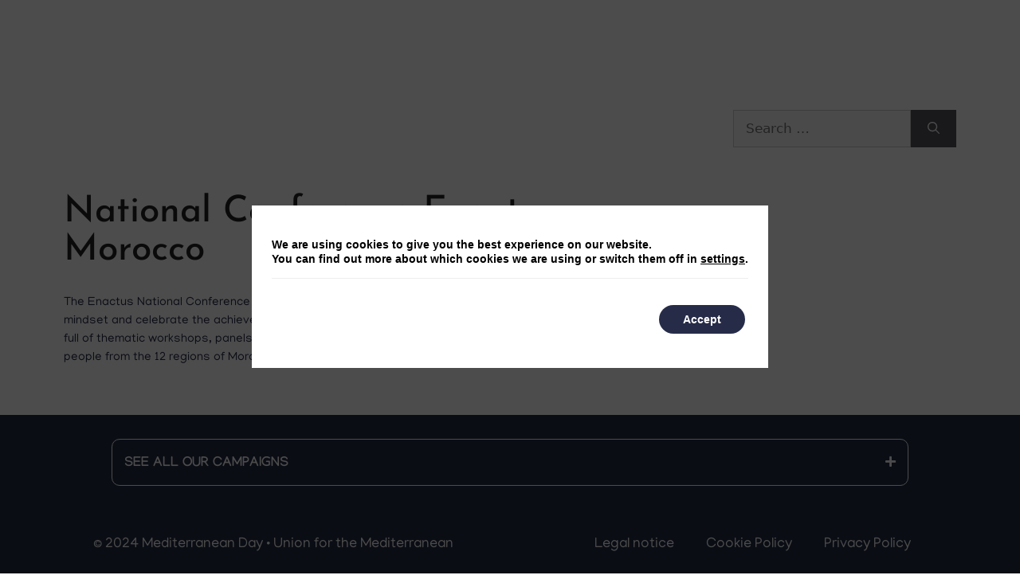

--- FILE ---
content_type: text/css
request_url: https://mediterraneanday.com/wp-content/uploads/elementor/css/post-5.css?ver=1747210543
body_size: 556
content:
.elementor-kit-5{--e-global-color-primary:#6EC1E4;--e-global-color-secondary:#54595F;--e-global-color-text:#7A7A7A;--e-global-color-accent:#61CE70;--e-global-typography-primary-font-family:"Roboto";--e-global-typography-primary-font-weight:600;--e-global-typography-secondary-font-family:"Roboto Slab";--e-global-typography-secondary-font-weight:400;--e-global-typography-text-font-family:"Roboto";--e-global-typography-text-font-weight:400;--e-global-typography-accent-font-family:"Roboto";--e-global-typography-accent-font-weight:500;background-color:#FFFFFF;color:#262C48;font-family:"Manjari", Sans-serif;font-size:15px;line-height:23px;}.elementor-kit-5 e-page-transition{background-color:#FFBC7D;}.elementor-kit-5 h1{color:#FFFFFF;font-family:"Josefin Sans", Sans-serif;font-size:71px;font-weight:600;line-height:83px;}.elementor-kit-5 h2{color:#FFFFFF;font-family:"Josefin Sans", Sans-serif;font-size:46px;font-weight:500;line-height:48px;}.elementor-kit-5 h3{color:#262C48;font-family:"Manjari", Sans-serif;font-size:59px;font-weight:700;line-height:83px;}.elementor-section.elementor-section-boxed > .elementor-container{max-width:1140px;}.e-con{--container-max-width:1140px;}.elementor-widget:not(:last-child){margin-block-end:20px;}.elementor-element{--widgets-spacing:20px 20px;--widgets-spacing-row:20px;--widgets-spacing-column:20px;}{}h1.entry-title{display:var(--page-title-display);}@media(max-width:1024px){.elementor-kit-5 h1{font-size:60px;line-height:65px;}.elementor-section.elementor-section-boxed > .elementor-container{max-width:1024px;}.e-con{--container-max-width:1024px;}}@media(max-width:767px){.elementor-kit-5 h1{font-size:35px;line-height:45px;}.elementor-section.elementor-section-boxed > .elementor-container{max-width:767px;}.e-con{--container-max-width:767px;}}/* Start custom CSS */.home.page-template-default .featured-image.page-header-image,
.featured-image.page-header-image{
    display:none;
}

#moove_gdpr_cookie_info_bar .change-settings-button:hover{
    color:#000 !important;
}
.gdpr-shortcode-module,
.gdpr_cookie_settings_shortcode_content{
    display:none;
}
.moove-gdpr-button-holder{
   
    display: block !important;
}
.moove-gdpr-button-holder .moove-gdpr-infobar-allow-all{
    float:right;
}
.moove-gdpr-button-holder .moove-gdpr-modal-save-settings{
    display:none !important;
}

.single-hero p a,
.single-hero .site-content ul a,
.single-hero .site-content ol a{
    color:#FDC500 !important;
}/* End custom CSS */

--- FILE ---
content_type: text/css
request_url: https://mediterraneanday.com/wp-content/uploads/elementor/css/post-19.css?ver=1747210543
body_size: 944
content:
.elementor-19 .elementor-element.elementor-element-60e74dfd > .elementor-container > .elementor-column > .elementor-widget-wrap{align-content:flex-start;align-items:flex-start;}.elementor-19 .elementor-element.elementor-element-60e74dfd > .elementor-container{max-width:1400px;}.elementor-19 .elementor-element.elementor-element-60e74dfd{margin-top:0px;margin-bottom:-0px;padding:20px 0px 5px 5px;z-index:10;}.elementor-bc-flex-widget .elementor-19 .elementor-element.elementor-element-a4bdf43.elementor-column .elementor-widget-wrap{align-items:center;}.elementor-19 .elementor-element.elementor-element-a4bdf43.elementor-column.elementor-element[data-element_type="column"] > .elementor-widget-wrap.elementor-element-populated{align-content:center;align-items:center;}.elementor-19 .elementor-element.elementor-element-a4bdf43 > .elementor-element-populated{padding:0px 0px 0px 0px;}.elementor-19 .elementor-element.elementor-element-326787aa > .elementor-widget-container{padding:0px 0px 0px 20px;}.elementor-19 .elementor-element.elementor-element-326787aa{text-align:left;}.elementor-19 .elementor-element.elementor-element-0e76c4a > .elementor-widget-container{margin:0px 0px 0px 15px;}.elementor-19 .elementor-element.elementor-element-0e76c4a{text-align:left;}.elementor-19 .elementor-element.elementor-element-0e76c4a img{width:220px;}.elementor-bc-flex-widget .elementor-19 .elementor-element.elementor-element-63c92989.elementor-column .elementor-widget-wrap{align-items:flex-start;}.elementor-19 .elementor-element.elementor-element-63c92989.elementor-column.elementor-element[data-element_type="column"] > .elementor-widget-wrap.elementor-element-populated{align-content:flex-start;align-items:flex-start;}.elementor-19 .elementor-element.elementor-element-4cb3cea5 .elementor-menu-toggle{margin-left:auto;background-color:#FFF7F100;border-width:0px;border-radius:0px;}.elementor-19 .elementor-element.elementor-element-4cb3cea5 .elementor-nav-menu .elementor-item{font-family:"Manjari", Sans-serif;font-size:17px;font-weight:700;text-transform:capitalize;line-height:23px;}.elementor-19 .elementor-element.elementor-element-4cb3cea5 .elementor-nav-menu--main .elementor-item{color:#FFFFFF;fill:#FFFFFF;}.elementor-19 .elementor-element.elementor-element-4cb3cea5 .elementor-nav-menu--main .elementor-item:hover,
					.elementor-19 .elementor-element.elementor-element-4cb3cea5 .elementor-nav-menu--main .elementor-item.elementor-item-active,
					.elementor-19 .elementor-element.elementor-element-4cb3cea5 .elementor-nav-menu--main .elementor-item.highlighted,
					.elementor-19 .elementor-element.elementor-element-4cb3cea5 .elementor-nav-menu--main .elementor-item:focus{color:#FFFFFF;fill:#FFFFFF;}.elementor-19 .elementor-element.elementor-element-4cb3cea5 .elementor-nav-menu--main .elementor-item.elementor-item-active{color:#FFFFFF;}.elementor-19 .elementor-element.elementor-element-4cb3cea5 .elementor-nav-menu--dropdown a, .elementor-19 .elementor-element.elementor-element-4cb3cea5 .elementor-menu-toggle{color:#262C48;fill:#262C48;}.elementor-19 .elementor-element.elementor-element-4cb3cea5 .elementor-nav-menu--dropdown{background-color:#FFFFFFCC;border-radius:9px 9px 9px 9px;}.elementor-19 .elementor-element.elementor-element-4cb3cea5 .elementor-nav-menu--dropdown a:hover,
					.elementor-19 .elementor-element.elementor-element-4cb3cea5 .elementor-nav-menu--dropdown a.elementor-item-active,
					.elementor-19 .elementor-element.elementor-element-4cb3cea5 .elementor-nav-menu--dropdown a.highlighted,
					.elementor-19 .elementor-element.elementor-element-4cb3cea5 .elementor-menu-toggle:hover{color:#FEFEFF;}.elementor-19 .elementor-element.elementor-element-4cb3cea5 .elementor-nav-menu--dropdown a:hover,
					.elementor-19 .elementor-element.elementor-element-4cb3cea5 .elementor-nav-menu--dropdown a.elementor-item-active,
					.elementor-19 .elementor-element.elementor-element-4cb3cea5 .elementor-nav-menu--dropdown a.highlighted{background-color:#24B8F4;}.elementor-19 .elementor-element.elementor-element-4cb3cea5 .elementor-nav-menu--dropdown a.elementor-item-active{color:#011640;background-color:#FFF7F1;}.elementor-19 .elementor-element.elementor-element-4cb3cea5 .elementor-nav-menu--dropdown .elementor-item, .elementor-19 .elementor-element.elementor-element-4cb3cea5 .elementor-nav-menu--dropdown  .elementor-sub-item{font-family:"Manjari", Sans-serif;font-size:17px;font-weight:700;}.elementor-19 .elementor-element.elementor-element-4cb3cea5 .elementor-nav-menu--dropdown li:first-child a{border-top-left-radius:9px;border-top-right-radius:9px;}.elementor-19 .elementor-element.elementor-element-4cb3cea5 .elementor-nav-menu--dropdown li:last-child a{border-bottom-right-radius:9px;border-bottom-left-radius:9px;}.elementor-19 .elementor-element.elementor-element-4cb3cea5 .elementor-nav-menu--main .elementor-nav-menu--dropdown, .elementor-19 .elementor-element.elementor-element-4cb3cea5 .elementor-nav-menu__container.elementor-nav-menu--dropdown{box-shadow:0px 0px 0px 0px rgba(255, 255, 255, 0);}.elementor-19 .elementor-element.elementor-element-4cb3cea5 div.elementor-menu-toggle{color:#FFFFFF;}.elementor-19 .elementor-element.elementor-element-4cb3cea5 div.elementor-menu-toggle svg{fill:#FFFFFF;}.elementor-19 .elementor-element.elementor-element-4cb3cea5{--nav-menu-icon-size:20px;}.elementor-theme-builder-content-area{height:400px;}.elementor-location-header:before, .elementor-location-footer:before{content:"";display:table;clear:both;}@media(max-width:1024px) and (min-width:768px){.elementor-19 .elementor-element.elementor-element-a4bdf43{width:33%;}.elementor-19 .elementor-element.elementor-element-63c92989{width:67%;}}@media(max-width:1024px){.elementor-19 .elementor-element.elementor-element-60e74dfd{padding:0% 5% 0% 5%;}.elementor-19 .elementor-element.elementor-element-4cb3cea5 .elementor-nav-menu--dropdown a{padding-top:25px;padding-bottom:25px;}.elementor-19 .elementor-element.elementor-element-4cb3cea5 .elementor-nav-menu--main > .elementor-nav-menu > li > .elementor-nav-menu--dropdown, .elementor-19 .elementor-element.elementor-element-4cb3cea5 .elementor-nav-menu__container.elementor-nav-menu--dropdown{margin-top:20px !important;}}@media(max-width:767px){.elementor-19 .elementor-element.elementor-element-60e74dfd{margin-top:0px;margin-bottom:0px;padding:0% 5% 0% 5%;}.elementor-19 .elementor-element.elementor-element-a4bdf43{width:85%;}.elementor-19 .elementor-element.elementor-element-a4bdf43 > .elementor-widget-wrap > .elementor-widget:not(.elementor-widget__width-auto):not(.elementor-widget__width-initial):not(:last-child):not(.elementor-absolute){margin-bottom:0px;}.elementor-19 .elementor-element.elementor-element-a4bdf43 > .elementor-element-populated{margin:0px 0px 0px 0px;--e-column-margin-right:0px;--e-column-margin-left:0px;padding:0px 0px 0px 0px;}.elementor-19 .elementor-element.elementor-element-326787aa > .elementor-widget-container{margin:0px 0px 0px 0px;padding:0px 0px 0px 0px;}.elementor-19 .elementor-element.elementor-element-0e76c4a > .elementor-widget-container{padding:10px 20px 30px 50px;}.elementor-19 .elementor-element.elementor-element-63c92989{width:15%;}.elementor-bc-flex-widget .elementor-19 .elementor-element.elementor-element-63c92989.elementor-column .elementor-widget-wrap{align-items:center;}.elementor-19 .elementor-element.elementor-element-63c92989.elementor-column.elementor-element[data-element_type="column"] > .elementor-widget-wrap.elementor-element-populated{align-content:center;align-items:center;}.elementor-19 .elementor-element.elementor-element-4cb3cea5{z-index:100;}.elementor-19 .elementor-element.elementor-element-4cb3cea5 .elementor-nav-menu--dropdown a{padding-top:18px;padding-bottom:18px;}.elementor-19 .elementor-element.elementor-element-4cb3cea5 .elementor-nav-menu--main > .elementor-nav-menu > li > .elementor-nav-menu--dropdown, .elementor-19 .elementor-element.elementor-element-4cb3cea5 .elementor-nav-menu__container.elementor-nav-menu--dropdown{margin-top:12px !important;}}/* Start custom CSS for image, class: .elementor-element-326787aa */.elementor-19 .elementor-element.elementor-element-326787aa{
    display: none;
}/* End custom CSS */

--- FILE ---
content_type: text/css
request_url: https://mediterraneanday.com/wp-content/uploads/elementor/css/post-117.css?ver=1768485381
body_size: 793
content:
.elementor-117 .elementor-element.elementor-element-d929773:not(.elementor-motion-effects-element-type-background), .elementor-117 .elementor-element.elementor-element-d929773 > .elementor-motion-effects-container > .elementor-motion-effects-layer{background-color:#262C48;}.elementor-117 .elementor-element.elementor-element-d929773 > .elementor-container{max-width:1020px;}.elementor-117 .elementor-element.elementor-element-d929773{transition:background 0.3s, border 0.3s, border-radius 0.3s, box-shadow 0.3s;padding:20px 0px 020px 0px;}.elementor-117 .elementor-element.elementor-element-d929773 > .elementor-background-overlay{transition:background 0.3s, border-radius 0.3s, opacity 0.3s;}.elementor-117 .elementor-element.elementor-element-21cf871 .elementor-tab-title{border-width:0px;border-color:#FFFFFF;padding:20px 15px 15px 15px;}.elementor-117 .elementor-element.elementor-element-21cf871 .elementor-tab-content{border-width:0px;border-bottom-color:#FFFFFF;color:#FFFFFF;font-size:17px;text-transform:uppercase;line-height:20px;}.elementor-117 .elementor-element.elementor-element-21cf871 .elementor-toggle-title, .elementor-117 .elementor-element.elementor-element-21cf871 .elementor-toggle-icon{color:#FFFFFF;}.elementor-117 .elementor-element.elementor-element-21cf871 .elementor-toggle-icon svg{fill:#FFFFFF;}.elementor-117 .elementor-element.elementor-element-21cf871 .elementor-toggle-title{font-size:17px;font-weight:700;text-transform:uppercase;line-height:22px;}.elementor-117 .elementor-element.elementor-element-21cf871 .elementor-tab-title .elementor-toggle-icon i:before{color:#FFFFFF;}.elementor-117 .elementor-element.elementor-element-21cf871 .elementor-tab-title .elementor-toggle-icon svg{fill:#FFFFFF;}.elementor-117 .elementor-element.elementor-element-115c993:not(.elementor-motion-effects-element-type-background), .elementor-117 .elementor-element.elementor-element-115c993 > .elementor-motion-effects-container > .elementor-motion-effects-layer{background-color:#262C48;}.elementor-117 .elementor-element.elementor-element-115c993{transition:background 0.3s, border 0.3s, border-radius 0.3s, box-shadow 0.3s;padding:20px 0px 020px 0px;}.elementor-117 .elementor-element.elementor-element-115c993 > .elementor-background-overlay{transition:background 0.3s, border-radius 0.3s, opacity 0.3s;}.elementor-117 .elementor-element.elementor-element-ddba5e1{font-size:18px;line-height:29px;color:#FFFFFF;}.elementor-117 .elementor-element.elementor-element-0fcec9c .elementor-nav-menu .elementor-item{font-size:18px;line-height:29px;}.elementor-117 .elementor-element.elementor-element-0fcec9c .elementor-nav-menu--main .elementor-item{color:#FFFFFF;fill:#FFFFFF;padding-top:0px;padding-bottom:0px;}.elementor-117 .elementor-element.elementor-element-0fcec9c .elementor-nav-menu--main .elementor-item:hover,
					.elementor-117 .elementor-element.elementor-element-0fcec9c .elementor-nav-menu--main .elementor-item.elementor-item-active,
					.elementor-117 .elementor-element.elementor-element-0fcec9c .elementor-nav-menu--main .elementor-item.highlighted,
					.elementor-117 .elementor-element.elementor-element-0fcec9c .elementor-nav-menu--main .elementor-item:focus{color:#FFFFFF;fill:#FFFFFF;}.elementor-117 .elementor-element.elementor-element-0fcec9c .elementor-nav-menu--main .elementor-item.elementor-item-active{color:#FFFFFF;}.elementor-theme-builder-content-area{height:400px;}.elementor-location-header:before, .elementor-location-footer:before{content:"";display:table;clear:both;}@media(min-width:768px){.elementor-117 .elementor-element.elementor-element-961634f{width:8.333%;}.elementor-117 .elementor-element.elementor-element-c5490ca{width:41.667%;}.elementor-117 .elementor-element.elementor-element-d226784{width:41.667%;}.elementor-117 .elementor-element.elementor-element-47fa290{width:8.333%;}}@media(max-width:1024px) and (min-width:768px){.elementor-117 .elementor-element.elementor-element-c5490ca{width:100%;}.elementor-117 .elementor-element.elementor-element-d226784{width:100%;}}@media(max-width:767px){.elementor-117 .elementor-element.elementor-element-961634f > .elementor-element-populated{margin:0px 0px 0px 0px;--e-column-margin-right:0px;--e-column-margin-left:0px;padding:20px 20px 20px 20px;}.elementor-117 .elementor-element.elementor-element-0fcec9c .elementor-nav-menu .elementor-item{font-size:16px;}.elementor-117 .elementor-element.elementor-element-47fa290 > .elementor-element-populated{margin:0px 0px 0px 0px;--e-column-margin-right:0px;--e-column-margin-left:0px;padding:20px 20px 20px 20px;}}/* Start custom CSS for toggle, class: .elementor-element-21cf871 */.elementor-117 .elementor-element.elementor-element-21cf871 .elementor-toggle{
    border-radius:10px !important;
    border:1px solid #fff;
}
.elementor-117 .elementor-element.elementor-element-21cf871 a{
    color:#fff;
}
.elementor-117 .elementor-element.elementor-element-21cf871 .elementor-tab-content{
    border-top:none;
}
.elementor-117 .elementor-element.elementor-element-21cf871 p:not(:last-child){
    border-bottom:1px solid;
    padding-bottom:10px;
    margin-bottom:15px;
}/* End custom CSS */
/* Start custom CSS for text-editor, class: .elementor-element-ddba5e1 */.elementor-117 .elementor-element.elementor-element-ddba5e1 p{
    margin-bottom: 0;
}
.elementor-117 .elementor-element.elementor-element-ddba5e1 a{
    color:#FFF;
}/* End custom CSS */
/* Start custom CSS for nav-menu, class: .elementor-element-0fcec9c */@media only screen and (max-width:1024px){
.elementor-117 .elementor-element.elementor-element-0fcec9c ul{
    margin-left:0;
    -webkit-box-pack: start;
    -ms-flex-pack: start;
    justify-content: flex-start;
}
.elementor-117 .elementor-element.elementor-element-0fcec9c ul li a{
    padding:6px;
}
.elementor-117 .elementor-element.elementor-element-0fcec9c ul li:first-child a{
    padding-left:0;
}
}/* End custom CSS */

--- FILE ---
content_type: text/css
request_url: https://mediterraneanday.com/wp-content/uploads/elementor/css/post-3042.css?ver=1747210535
body_size: 761
content:
.elementor-3042 .elementor-element.elementor-element-c7b00e4{margin-top:10px;margin-bottom:10px;}.elementor-3042 .elementor-element.elementor-element-e24a5a9{font-size:18px;line-height:25px;}.elementor-3042 .elementor-element.elementor-element-2be18c3 .elementor-icon-list-items:not(.elementor-inline-items) .elementor-icon-list-item:not(:last-child){padding-bottom:calc(20px/2);}.elementor-3042 .elementor-element.elementor-element-2be18c3 .elementor-icon-list-items:not(.elementor-inline-items) .elementor-icon-list-item:not(:first-child){margin-top:calc(20px/2);}.elementor-3042 .elementor-element.elementor-element-2be18c3 .elementor-icon-list-items.elementor-inline-items .elementor-icon-list-item{margin-right:calc(20px/2);margin-left:calc(20px/2);}.elementor-3042 .elementor-element.elementor-element-2be18c3 .elementor-icon-list-items.elementor-inline-items{margin-right:calc(-20px/2);margin-left:calc(-20px/2);}body.rtl .elementor-3042 .elementor-element.elementor-element-2be18c3 .elementor-icon-list-items.elementor-inline-items .elementor-icon-list-item:after{left:calc(-20px/2);}body:not(.rtl) .elementor-3042 .elementor-element.elementor-element-2be18c3 .elementor-icon-list-items.elementor-inline-items .elementor-icon-list-item:after{right:calc(-20px/2);}.elementor-3042 .elementor-element.elementor-element-2be18c3 .elementor-icon-list-icon i{color:#262C48;transition:color 0.3s;}.elementor-3042 .elementor-element.elementor-element-2be18c3 .elementor-icon-list-icon svg{fill:#262C48;transition:fill 0.3s;}.elementor-3042 .elementor-element.elementor-element-2be18c3{--e-icon-list-icon-size:6px;--e-icon-list-icon-align:left;--e-icon-list-icon-margin:0 calc(var(--e-icon-list-icon-size, 1em) * 0.25) 0 0;--icon-vertical-offset:0px;}.elementor-3042 .elementor-element.elementor-element-2be18c3 .elementor-icon-list-icon{padding-right:10px;}.elementor-3042 .elementor-element.elementor-element-2be18c3 .elementor-icon-list-item > .elementor-icon-list-text, .elementor-3042 .elementor-element.elementor-element-2be18c3 .elementor-icon-list-item > a{font-size:18px;line-height:24px;}.elementor-3042 .elementor-element.elementor-element-2be18c3 .elementor-icon-list-text{color:#262C48;transition:color 0.3s;}.elementor-3042 .elementor-element.elementor-element-c4ecb4c .elementor-field-group{padding-right:calc( 10px/2 );padding-left:calc( 10px/2 );margin-bottom:10px;}.elementor-3042 .elementor-element.elementor-element-c4ecb4c .elementor-form-fields-wrapper{margin-left:calc( -10px/2 );margin-right:calc( -10px/2 );margin-bottom:-10px;}.elementor-3042 .elementor-element.elementor-element-c4ecb4c .elementor-field-group.recaptcha_v3-bottomleft, .elementor-3042 .elementor-element.elementor-element-c4ecb4c .elementor-field-group.recaptcha_v3-bottomright{margin-bottom:0;}body.rtl .elementor-3042 .elementor-element.elementor-element-c4ecb4c .elementor-labels-inline .elementor-field-group > label{padding-left:0px;}body:not(.rtl) .elementor-3042 .elementor-element.elementor-element-c4ecb4c .elementor-labels-inline .elementor-field-group > label{padding-right:0px;}body .elementor-3042 .elementor-element.elementor-element-c4ecb4c .elementor-labels-above .elementor-field-group > label{padding-bottom:0px;}.elementor-3042 .elementor-element.elementor-element-c4ecb4c .elementor-field-type-html{padding-bottom:0px;}.elementor-3042 .elementor-element.elementor-element-c4ecb4c .elementor-field-group .elementor-field:not(.elementor-select-wrapper){background-color:#ffffff;}.elementor-3042 .elementor-element.elementor-element-c4ecb4c .elementor-field-group .elementor-select-wrapper select{background-color:#ffffff;}.elementor-3042 .elementor-element.elementor-element-c4ecb4c .e-form__buttons__wrapper__button-next{background-color:#262C48;color:#ffffff;}.elementor-3042 .elementor-element.elementor-element-c4ecb4c .elementor-button[type="submit"]{background-color:#262C48;color:#ffffff;}.elementor-3042 .elementor-element.elementor-element-c4ecb4c .elementor-button[type="submit"] svg *{fill:#ffffff;}.elementor-3042 .elementor-element.elementor-element-c4ecb4c .e-form__buttons__wrapper__button-previous{color:#ffffff;}.elementor-3042 .elementor-element.elementor-element-c4ecb4c .e-form__buttons__wrapper__button-next:hover{background-color:#81D7FC;color:#ffffff;}.elementor-3042 .elementor-element.elementor-element-c4ecb4c .elementor-button[type="submit"]:hover{background-color:#81D7FC;color:#ffffff;}.elementor-3042 .elementor-element.elementor-element-c4ecb4c .elementor-button[type="submit"]:hover svg *{fill:#ffffff;}.elementor-3042 .elementor-element.elementor-element-c4ecb4c .e-form__buttons__wrapper__button-previous:hover{color:#ffffff;}.elementor-3042 .elementor-element.elementor-element-c4ecb4c{--e-form-steps-indicators-spacing:20px;--e-form-steps-indicator-padding:30px;--e-form-steps-indicator-inactive-secondary-color:#ffffff;--e-form-steps-indicator-active-secondary-color:#ffffff;--e-form-steps-indicator-completed-secondary-color:#ffffff;--e-form-steps-divider-width:1px;--e-form-steps-divider-gap:10px;}.elementor-3042 .elementor-element.elementor-element-e557a4a > .elementor-widget-container{margin:0px 0px 0px 0px;padding:0px 0px 0px 0px;}#jet-popup-3042 .jet-popup__container{width:600px;}#jet-popup-3042 .jet-popup__inner{justify-content:center;align-items:center;}#jet-popup-3042 .jet-popup__container-inner{justify-content:flex-start;border-radius:0px 0px 0px 0px;}#jet-popup-3042 .jet-popup__container-overlay{border-radius:0px 0px 0px 0px;}#jet-popup-3042 .jet-popup__close-button{transform:translateX(-5px) translateY(5px);-webkit-transform:translateX(-5px) translateY(5px);background-color:#262C48;}/* Start custom CSS for text-editor, class: .elementor-element-e24a5a9 */.elementor-3042 .elementor-element.elementor-element-e24a5a9 p{
    margin-bottom:0
}/* End custom CSS */
/* Start custom CSS for form, class: .elementor-element-c4ecb4c */.elementor-3042 .elementor-element.elementor-element-c4ecb4c .elementor-message{
    display: none;
}/* End custom CSS */

--- FILE ---
content_type: image/svg+xml
request_url: https://mediterraneanday.com/wp-content/uploads/2020/11/logo-en.svg
body_size: 2157
content:
<svg xmlns="http://www.w3.org/2000/svg" viewBox="0 0 220 188.5"><defs><style>.cls-1{fill:#fff;}</style></defs><title>Recurso 1</title><g id="Capa_2" data-name="Capa 2"><g id="Capa_1-2" data-name="Capa 1"><rect class="cls-1" x="91.1" y="164" width="37.2" height="1.48"></rect><polygon class="cls-1" points="147.2 40.9 173.8 32.4 174.6 35 147 46.6 147.2 40.9"></polygon><polygon class="cls-1" points="175.9 31 175.9 34.7 198.3 32.9 198.3 28.9 175.9 31"></polygon><polygon class="cls-1" points="199.6 28.6 199.6 32.9 206.6 34.5 206.6 27.4 199.6 28.6"></polygon><polygon class="cls-1" points="146.1 41.4 146.1 46.6 135.6 61.5 116.6 65.8 136.9 47.9 146.1 41.4"></polygon><polygon class="cls-1" points="116.6 67.9 135.3 63.9 126 77.7 113.8 74 116.6 67.9"></polygon><polygon class="cls-1" points="112.6 77.7 108.6 84.5 108.6 90.9 116.6 89.7 124.6 80.8 112.6 77.7"></polygon><polygon class="cls-1" points="142 43.2 127.4 39.9 138.1 44.8 142 43.2"></polygon><polygon class="cls-1" points="131.8 47.3 109.4 56.3 109.6 60.3 131.3 51.3 136.6 45.9 131.8 47.3"></polygon><polygon class="cls-1" points="108.6 54.7 108.6 60.5 91.8 73.2 104.3 60.5 92.9 63.9 101.2 58 95.7 51.3 108.6 54.7"></polygon><polygon class="cls-1" points="96.8 72.5 89 76.2 85.4 84.3 102.5 76.2 96.8 72.5"></polygon><polygon class="cls-1" points="103.9 78.4 85.4 87.3 86.4 94.6 103.9 80.2 103.9 78.4"></polygon><polygon class="cls-1" points="104.8 84.3 97.7 88.8 99.6 96.8 103.9 90.9 104.8 84.3"></polygon><polygon class="cls-1" points="96.3 90.6 87.6 96 91.9 98.9 98.4 97.3 96.3 90.6"></polygon><polygon class="cls-1" points="116.6 19.7 105.5 22.1 103.7 31.8 108.6 37.2 116.6 19.7"></polygon><polygon class="cls-1" points="118.4 20.5 110.1 37.2 116.6 40.9 126.8 26.3 118.4 20.5"></polygon><polygon class="cls-1" points="128.3 28.4 118.4 40.9 124.6 40.9 128.3 35.9 128.3 28.4"></polygon><polygon class="cls-1" points="97.5 55.2 92.1 48.5 95.4 49.3 90.5 43.5 83.4 49.4 92.6 53.8 97.5 55.2"></polygon><polygon class="cls-1" points="82.7 47.8 89.8 41.9 86.2 30.2 71.9 35.4 82.7 47.8"></polygon><polygon class="cls-1" points="70.7 33.2 85.5 28.9 80.2 23.2 71.4 18.4 69.8 27.7 70.7 33.2"></polygon><polygon class="cls-1" points="97.5 59.3 89.8 63.9 91.3 65.8 78.8 72.5 76.5 66.8 88 62.4 81.6 61.4 82.8 59.3 97.5 59.3"></polygon><polygon class="cls-1" points="74.6 67.7 77.6 74 63.9 83.7 40.4 83 57.6 70.8 74.6 67.7"></polygon><polygon class="cls-1" points="38.7 84.3 61.1 85.3 49.9 90.9 33.8 93.7 36.4 87.6 38.7 84.3"></polygon><polygon class="cls-1" points="80.9 58.5 79.3 61 63.3 61 60.4 52.6 69.8 56.8 59 46.7 61.9 40.9 73.7 55.2 80.9 58.5"></polygon><polygon class="cls-1" points="61.1 37.2 57.1 44.6 47.5 36.1 41.6 26.7 59 22.4 61.1 28.4 61.1 37.2"></polygon><path class="cls-1" d="M57.8,19.7,40.4,25.8,35,14.6,33.8,6s11.1,4.8,12,4.8,12,8.9,12,8.9"></path><polygon class="cls-1" points="57.8 50.9 61.1 61.5 41.6 57.3 46.4 45.9 57.8 50.9"></polygon><polygon class="cls-1" points="45.2 44.6 39 55.2 30.4 49.9 38.4 41.9 45.2 44.6"></polygon><polygon class="cls-1" points="33.8 40.9 28.7 49.4 20.9 46.9 16.6 41.9 28 39.3 33.8 40.9"></polygon><polygon class="cls-1" points="162.1 34.7 167.3 33.5 158.2 28.9 154.4 21.7 145.2 28.2 157.2 33.5 162.1 34.7"></polygon><polygon class="cls-1" points="153.2 19.7 144.4 27.7 131.3 14.3 142.3 6.8 148.6 11.1 153.2 19.7"></polygon><polygon class="cls-1" points="125.9 0 128.3 6.8 131.3 12.8 140.7 6 135.3 2.6 125.9 0"></polygon><path class="cls-1" d="M33,111.2h4.6c5.2,0,8.8,3.4,8.8,8.6s-3.6,8.8-8.8,8.8H33Zm2.9,14.6h1.5c3.7,0,6-2.2,6-6s-2.3-5.8-6-5.8H35.9Z"></path><path class="cls-1" d="M61.2,125.9H53.9l-1.1,2.7h-3l7.8-18.3,7.8,18.3h-3Zm-3.7-9.1L55,123.2h5.1Z"></path><polygon class="cls-1" points="70.2 128.6 73 122.9 67.3 111.2 70.4 111.2 74.7 119.8 78.8 111.2 81.7 111.2 73.2 128.6 70.2 128.6"></polygon><path class="cls-1" d="M94.2,119.8a8.9,8.9,0,0,1,17.8,0,8.9,8.9,0,1,1-17.8,0m14.9,0a6,6,0,1,0-6,6.2,5.8,5.8,0,0,0,6-6.2"></path><polygon class="cls-1" points="121 121.9 121 128.6 118.1 128.6 118.1 111.2 126.8 111.2 126.3 114 121 114 121 119.1 126.3 119.1 126.3 121.9 121 121.9"></polygon><polygon class="cls-1" points="147.3 114 147.3 128.6 144.5 128.6 144.5 114 140.7 114 140.2 111.2 151.6 111.2 151.1 114 147.3 114"></polygon><polygon class="cls-1" points="168.6 121.1 160.6 121.1 160.6 128.6 157.8 128.6 157.8 111.2 160.6 111.2 160.6 118.4 168.6 118.4 168.6 111.2 171.4 111.2 171.4 128.6 168.6 128.6 168.6 121.1"></polygon><polygon class="cls-1" points="178.3 111.2 187 111.2 186.5 114 181.2 114 181.2 118.4 186.5 118.4 186.5 121.1 181.2 121.1 181.2 125.8 186.5 125.8 187 128.6 178.3 128.6 178.3 111.2"></polygon><polygon class="cls-1" points="8.4 143.5 0 134.1 0 152.4 2.8 152.4 2.8 141.2 8.3 147.5 13.9 141.2 13.9 152.4 16.7 152.4 16.7 134.1 8.4 143.5"></polygon><polygon class="cls-1" points="24.3 135 32.9 135 32.4 137.7 27.1 137.7 27.1 142.1 32.4 142.1 32.4 144.9 27.1 144.9 27.1 149.6 32.4 149.6 32.9 152.4 24.3 152.4 24.3 135"></polygon><path class="cls-1" d="M39.8,135h4.5c5.3,0,8.8,3.3,8.8,8.6s-3.5,8.8-8.8,8.8H39.8Zm2.8,14.6h1.5c3.7,0,6.1-2.2,6.1-6s-2.4-5.9-6.1-5.9H42.6Z"></path><rect class="cls-1" x="59.2" y="135" width="2.9" height="17.41"></rect><polygon class="cls-1" points="74.7 137.7 74.7 152.4 71.8 152.4 71.8 137.7 68 137.7 67.5 135 78.9 135 78.5 137.7 74.7 137.7"></polygon><polygon class="cls-1" points="84.4 135 93 135 92.5 137.7 87.2 137.7 87.2 142.1 92.5 142.1 92.5 144.9 87.2 144.9 87.2 149.6 92.5 149.6 93 152.4 84.4 152.4 84.4 135"></polygon><path class="cls-1" d="M102.5,145.9v6.5H99.7V135H104c3.8,0,6.2,2.3,6.2,6a5.4,5.4,0,0,1-3.9,5.4l4.4,6h-3.5Zm0-8.2v6.7h1c2.4,0,3.7-1.2,3.7-3.3a3.1,3.1,0,0,0-3.3-3.4Z"></path><path class="cls-1" d="M119.6,145.9v6.5h-2.8V135h4.3c3.8,0,6.2,2.3,6.2,6a5.4,5.4,0,0,1-3.9,5.4l4.4,6h-3.5Zm0-8.2v6.7h1c2.4,0,3.7-1.2,3.7-3.3a3.2,3.2,0,0,0-3.4-3.4Z"></path><path class="cls-1" d="M143.8,149.6h-7.3l-1.1,2.8h-3l7.8-18.3,7.8,18.3h-3Zm-3.7-9-2.5,6.3h5.1Z"></path><polygon class="cls-1" points="155.4 141.3 155.4 152.4 152.6 152.4 152.6 134.2 163.5 146.1 163.5 135 166.3 135 166.3 153.2 155.4 141.3"></polygon><polygon class="cls-1" points="173.1 135 181.7 135 181.2 137.7 175.9 137.7 175.9 142.1 181.2 142.1 181.2 144.9 175.9 144.9 175.9 149.6 181.2 149.6 181.7 152.4 173.1 152.4 173.1 135"></polygon><path class="cls-1" d="M197.3,149.6H190l-1.1,2.8h-3l7.8-18.3,7.8,18.3h-3Zm-3.7-9-2.5,6.3h5.1Z"></path><polygon class="cls-1" points="206.4 152.4 209.2 152.4 209.2 141.3 220 153.2 220 135 217.2 135 217.2 146.1 206.4 134.2 206.4 152.4"></polygon><path class="cls-1" d="M163.6,180.9a1.1,1.1,0,0,1-1.1-1.2,1,1,0,0,1,1.1-1.1,1.1,1.1,0,0,1,1.1,1.1,1.2,1.2,0,0,1-1.1,1.2m0,5.5a1.9,1.9,0,0,1-1.9-2,1.9,1.9,0,0,1,3.8,0,1.9,1.9,0,0,1-1.9,2m0,1.7a3.6,3.6,0,0,0,3.7-3.7,3.2,3.2,0,0,0-1.8-2.9,2.3,2.3,0,0,0,.8-1.9,2.6,2.6,0,0,0-2.7-2.5,2.6,2.6,0,0,0-2.8,2.5,2.4,2.4,0,0,0,.8,1.9,3.1,3.1,0,0,0-1.7,2.9,3.6,3.6,0,0,0,3.7,3.7m-6.8-.1v-1.7h-3.9l1.5-1.9c.9-1.1,1.9-2.5,1.9-3.9s-1.3-3.3-3.6-3.3h-2.5l.3,1.8h2.1c1.3,0,1.9.6,1.9,1.5a5.9,5.9,0,0,1-1.6,3l-3.4,4.5Zm-16.1,0h2.2l-2.7-3.7a3.4,3.4,0,0,0,2.4-3.4,3.6,3.6,0,0,0-3.9-3.7h-2.6V188h1.7v-4Zm-2.1-9a1.9,1.9,0,0,1,2.1,2,2,2,0,0,1-2.3,2.1h-.6V179Zm-12.2,9h5.4l-.3-1.7h-3.3v-2.9h3.3v-1.7h-3.3V179h3.3l.3-1.8h-5.4Zm-9.1-6.4v-2.7h1.3c1,0,1.6.5,1.6,1.4s-.6,1.3-1.6,1.3Zm0,4.7v-3.1h1.3c1.2,0,1.9.6,1.9,1.6s-.7,1.5-1.9,1.5Zm-1.7,1.7h3.2a3.2,3.2,0,0,0,3.5-3.2,2.5,2.5,0,0,0-1.5-2.4,2.6,2.6,0,0,0,1.2-2.2c0-1.8-1.4-3-3.4-3h-3Zm-9.9-3.1,3.5-3.8V188h1.7V176.7l-5.2,5.8-5.1-5.8V188h1.7v-6.9ZM91,188h5.4l-.3-1.7H92.8v-2.9h3.3v-1.7H92.8V179h3.3l.3-1.8H91Zm-8,.5,4.8-11.3H86l-3,7.2-3-7.2H78.2Zm-12.6-2.1a3.6,3.6,0,0,1-3.7-3.8,3.7,3.7,0,1,1,7.4,0,3.6,3.6,0,0,1-3.7,3.8m0,1.7a5.4,5.4,0,0,0,5.5-5.5,5.5,5.5,0,0,0-11,0,5.3,5.3,0,0,0,5.5,5.5m-9.3.4V177.2H59.4v6.9l-6.7-7.4V188h1.8v-6.8Z"></path></g></g></svg>